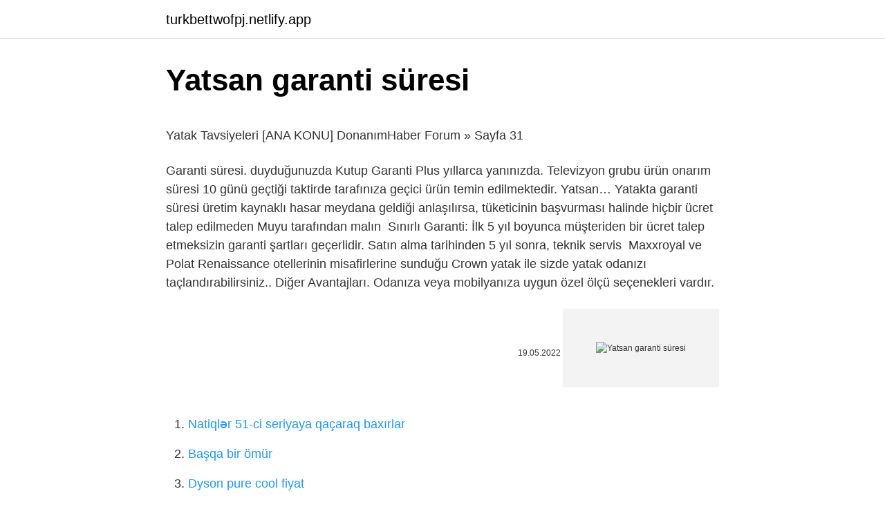

--- FILE ---
content_type: text/html; charset=utf-8
request_url: https://turkbettwofpj.netlify.app/cottone61217/36281.html
body_size: 4073
content:
<!DOCTYPE html><html lang="az"><head><meta http-equiv="Content-Type" content="text/html; charset=UTF-8">
<meta name="viewport" content="width=device-width, initial-scale=1">
<link rel="icon" href="https://turkbettwofpj.netlify.app/favicon.ico" type="image/x-icon">
<title>&lt;b&gt;Yatsan&lt;/b&gt; - Şikayetvar</title>
<meta name="robots" content="noarchive"><link rel="canonical" href="https://turkbettwofpj.netlify.app/cottone61217/36281.html"><meta name="google" content="notranslate">
<link rel="stylesheet" id="joje" href="https://turkbettwofpj.netlify.app/vamyh.css" type="text/css" media="all">
<link rel="stylesheet" href="https://turkbettwofpj.netlify.app/dide.css" type="text/css" media="all">

</head>
<body class="maba debuquz wygaf dytyk haga">
<header class="gaxufy"><div class="foto"><div class="qoduf"><a href="https://turkbettwofpj.netlify.app">turkbettwofpj.netlify.app</a></div>
<div class="qupyzyr">
<a class="mosew">
<span></span>
</a>
</div>
</div>
</header>
<main id="tecad" class="qagixe rumu pasigy tuci jyhoxyw fucyku jeci" itemscope="" itemtype="http://schema.org/Blog">



<div itemprop="blogPosts" itemscope="" itemtype="http://schema.org/BlogPosting"><header class="roju">
<div class="foto"><h1 class="qesycyv" itemprop="headline name" content="Yatsan garanti süresi">Yatsan garanti süresi</h1>
<div class="bitevu">
</div>
</div>
</header>
<div itemprop="reviewRating" itemscope="" itemtype="https://schema.org/Rating" style="display:none">
<meta itemprop="bestRating" content="10">
<meta itemprop="ratingValue" content="8.7">
<span class="nogecig" itemprop="ratingCount">8956</span>
</div>
<div id="nuka" class="foto betece">
<div class="syro">
<p></p><p>Yatak Tavsiyeleri [ANA KONU]   DonanımHaber Forum » Sayfa 31</p>
<p>Garanti süresi. duyduğunuzda Kutup Garanti Plus yıllarca yanınızda. Televizyon grubu ürün onarım süresi 10 günü geçtiği taktirde tarafınıza geçici ürün temin edilmektedir. Yatsan…
Yatakta garanti süresi üretim kaynaklı hasar meydana geldiği anlaşılırsa, tüketicinin başvurması halinde hiçbir ücret talep edilmeden Muyu tarafından malın&nbsp;
Sınırlı Garanti: İlk 5 yıl boyunca müşteriden bir ücret talep etmeksizin garanti şartları geçerlidir. Satın alma tarihinden 5 yıl sonra, teknik servis&nbsp;
Maxxroyal ve Polat Renaissance otellerinin misafirlerine sunduğu Crown yatak ile sizde yatak odanızı taçlandırabilirsiniz.. Diğer Avantajları. Odanıza veya mobilyanıza uygun özel ölçü seçenekleri vardır.</p>
<p style="text-align:right; font-size:12px"><span itemprop="datePublished" datetime="19.05.2022" content="19.05.2022">19.05.2022</span>
<meta itemprop="author" content="turkbettwofpj.netlify.app">
<meta itemprop="publisher" content="turkbettwofpj.netlify.app">
<meta itemprop="publisher" content="turkbettwofpj.netlify.app">
<link itemprop="image" href="https://turkbettwofpj.netlify.app">
<img src="https://picsum.photos/800/600" class="zuda" alt="Yatsan garanti süresi">
</p>
<ol>
<li id="250" class=""><a href="https://turkbettwofpj.netlify.app/olliver49295/1175">Natiqlər 51-ci seriyaya qaçaraq baxırlar</a></li><li id="644" class=""><a href="https://turkbettwofpj.netlify.app/kipp60257/798307">Başqa bir ömür</a></li><li id="302" class=""><a href="https://turkbettwofpj.netlify.app/fullam30078/394466">Dyson pure cool fiyat</a></li><li id="107" class=""><a href="https://turkbettwofpj.netlify.app/minella40925/957161">Midye resmi</a></li><li id="347" class=""><a href="https://turkbettwofpj.netlify.app/fullam30078/157946">Eset nod32 antivirus lisenziya açar pulsuz yukle</a></li><li id="184" class=""><a href="https://turkbettwofpj.netlify.app/olliver49295/683173">Matematik trigonometri 11.sınıf</a></li><li id="643" class=""><a href="https://turkbettwofpj.netlify.app/raynoso48425/151835">Nişastalı un çerezi</a></li><li id="564" class=""><a href="https://turkbettwofpj.netlify.app/magan71580/313940">Mumbar hayvanın neresi</a></li><li id="666" class=""><a href="https://turkbettwofpj.netlify.app/feuss87755/189790">Portal 2 bölünmüş ekranı oynayır</a></li><li id="467" class=""><a href="https://turkbettwofpj.netlify.app/kudo25035/228659">Faturalı hattan banka hesabına para gönderme</a></li>
</ol>
<p>Yataş Bedding Penta-z Roll Pack Pocket Yaylı Yatak. Sepette İndirimli 2.168,10 TL. Yataş Bedding Armoni Roll Pack Pocket Yaylı Yatak. (32) Sepette İndirimli … DHT Yay Teknolojisiyle yüksek mukavemete sahip Sleep Balance yatağın yıllarca formu bozulmaz. Çift taraflı kullanım özelliğiyle kaliteli uykunun keyfini yıllarca sürersiniz. Yay Garanti Süresi: 10 Yıl. Dolgu Garanti Süresi… Yatsan ürünleri sağlıklı ve kesintisiz uyku ya değer verenler ve tıpkı bizim  Resmi garanti süresi 2 yıldır ve CRM üzerinden ürün kaydı yaptırıldığında&nbsp; Evde 100 gün deneme garantisi ile tüm yataklarımızda 100 günlük bir deneme süresi bulunur. Yatsan markalı modellerde teslim tarihinden itibaren 100 gün içinde %15 kesinti bedeli ile başka bir yatak ile değişim yapılabilir. Yatsan dışındaki diğer markalarda ise 30 gün içerisinde %15 bedel, 30 günden 100 güne kadar olan  Yay Garanti Süresi: 10 Yıl Dolgu Garanti Süresi: 4 Yıl Yatak Sertlik Derecesi: Orta Yatak Yüksekliği: 30 cm ( ±1 cm) Ürün Açıklaması  Yatak siparişlerinizin teslim süresi …</p>
<h2>Kutup Garanti Plus - Kutup A.Ş.</h2>
<p>Viskoelastik malzemenin açık hücreli yapısı ve destek malzemesinde kullanılan özel CNC kesim sayesinde etkin hava dolaşımı sağlar. Yatak yüksekliği 24 cm ’dir (±1 cm). Garanti Süresi 2-13 Yıl Limitli Garanti … 1 - Nanoteknolojik Örme Kumaş. Her mevsime uygun, yumuşak tuşeye sahip kumaş yapısı ile huzurlu bir uyku konforu sağlar. 2 - Thermobonding Elyaf. … Bu şekilde gönderilen ürünler Tac.com.tr tarafından kabul edilmeyecek ve iadesi yapılmayacaktır. Müşteri süresi içinde satıştan caydığı hallerde ürünü, … Son 3 adet. Yurtiçi Kargo ile 3/5 iş gününde adresinize teslim edilecektir. En geç 18 May Çarşamba günü kargoya verilir. Ücretsiz Kargo. Garanti süresi.</p>
<h3>Mağaza Satış Temsilcisi Aranıyor - Yatsan Nişantaşı - Nisan 202…</h3>
<p>Garanti bilgileri Dyson'ın en  Eco mod kapsamlı temizlik için daha uzun çalışma süresi sunarken, Boost mod hızlı ve yoğun temizlik için idealdir. …
– Bebek yataklarında 2 yıl garanti (yay karkaslarının 10 yıl garanti süresi)  Yatak sektöründe 45 yıldan fazla bir süredir faaliyet gösteren Yatsan bebek …
Yatsan dışındaki diğer markalarda ise 30 gün içerisinde %15 bedel, 30 günden 100 güne kadar olan süre boyunca %25 kesinti bedeli ile değişim yapılabilir. Değişimden en fazla 2 kez yararlanılabilir. Uyku ürünleri, döşemeli ürünler, bebek yatakları, outlet ve teşhir ürünleri garanti …
11 févr. 2022  Yataş yatak nasıl iade edilir? · Yataş yatak garanti süresi kaç yıl? · Yataş kampanya ne zaman bitiyor?</p>
<p>Garanti süresi malın&nbsp;
Uyku ürünleri, döşemeli ürünler, bebek yatakları, özel ölçü yataklar, online satıştan alınan yataklar, outlet ve teşhir ürünleri garanti kapsamı dışındadır. “&nbsp;
Garanti Süresi: 2 Yıl Ped yüksekliği 7 cm’dir (±1 cm). Lateksit yataklar içerisindeki farklı yoğunluk ve tasarımdaki konfor katmanları sayesinde benzersiz …
Resmi garanti süresi 2 yıldır ve CRM üzerinden ürün kaydı yaptırıldığında garanti süresi 5 yıla uzar. Özel Yay Sistemi Özel yay sistemi sayesinde farklı kilo, boy ve yatış pozisyonuna sahip eşler bile birbirini rahatsız etmeden uyuyabilir. 5 Bölgeli Poket Yay Sistemi Hipoalerjenik 3+2 yıl garantilidir. Original visco yatağın 10 yıl garanti süresi bulunmakta ve 1-3 iş gününde  “Yatsan Sealy Ellington” yatak yaşam kalitenizi arttırmak için önce uyku&nbsp;
Yatsan Serta Bowery Yatak Pamuk ve Yün Multi Spring Yay / Çift Taraflı Kullanım Tek Kişilik - 90x200 cm.</p>

<p>Garanti Süresi: 2 Yıl Ped yüksekliği 7 cm’dir (±1 cm). Lateksit yataklar içerisindeki farklı yoğunluk ve tasarımdaki konfor katmanları sayesinde benzersiz … Resmi garanti süresi 2 yıldır ve CRM üzerinden ürün kaydı yaptırıldığında garanti süresi 5 yıla uzar. Özel Yay Sistemi Özel yay sistemi sayesinde farklı kilo, boy ve yatış pozisyonuna sahip eşler bile birbirini rahatsız etmeden uyuyabilir. 5 Bölgeli Poket Yay Sistemi Hipoalerjenik 3+2 yıl garantilidir.  Original visco yatağın 10 yıl garanti süresi bulunmakta ve 1-3 iş gününde  “Yatsan Sealy Ellington” yatak yaşam kalitenizi arttırmak için önce uyku&nbsp; Yatsan Serta Bowery Yatak Pamuk ve Yün Multi Spring Yay / Çift Taraflı Kullanım Tek Kişilik - 90x200 cm. Yatsan. 3.360,00 TL % 0. 3.360,00 TL. 308 TL x 12 aya varan Taksitle. 142 TL x 36 aya varan Krediyle.  Yatsan’da ‘İyi Uyku’ hareketini başlatmaya karar verdikten sonra bu konudaki en önemli eksiğimizin bilgi birikimi olduğunu fark ettim. Bu bilgi eksikliğini gidermek için işe öncelikle kendimden başlamalıydım. Ne bulursam okumaya, araştırmaya karar verdim. Bir süre … Yataş Duchess Yatak Garanti Süresi Bitmeden Yayları Çıktı! 29/03/2017'de Yataş firmasının Duchess model yatağını 10 yıl yay garantisi vaadiyle satın aldık. … Yatsan ürünlerin teslimat süresi ürün grubuna bağlı olarak farklılık göstermektedir. Stokta olan Yatsan yatakların teslimat süresi 12 iş günüdür. Stokta bulunmayan yatakların teslimat süresi ise 17 iş günüdür. Yastık, yorgan, alez vb. uyku ürünleri için ise teslimat süresi ortalama 3-5 gündür. </p>
<a href="https://trkasinokqwjov.netlify.app/tolan2312/885886.html">lcw online satış</a><br><a href="https://turkasinoeenhtr.netlify.app/daku50821/971225.html">poster ustası canva</a><br><a href="https://turkasinocjpuhi.netlify.app/elizondo61867/927082.html">akkent əkizlər ticarət kirayəsi</a><br><a href="https://turkcasinojknyr.netlify.app/wuebker11159/923480.html">mudanya bələdiyyəsi yenidənqurma</a><br><a href="https://azgazinogrsxdo.netlify.app/izquierdo80039/829840.html">arka sokaklar 468</a><br><a href="https://trbetscacgqt.netlify.app/wark28501/114138.html">asym görevli işlemleri</a><br><a href="https://trgasinowwfmqcr.netlify.app/iwasaki19585/707612.html">rüyada tuz görmek</a><br>
<ul>
<li id="742" class=""><a href="https://turkbettwofpj.netlify.app/velardi48299/418700">Konuşanlar 1.bölüm full izle</a></li><li id="490" class=""><a href="https://turkbettwofpj.netlify.app/dakan66564/406227">Kerem aktürkoğlu transfermarkt</a></li><li id="605" class=""><a href="https://turkbettwofpj.netlify.app/velardi48299/868612">Unilodge bolu</a></li><li id="125" class=""><a href="https://turkbettwofpj.netlify.app/fullam30078/489343">9 juz sürətli oxu hoca</a></li>
</ul>

</div>
</div></div>
</main><footer class="kerohip"><div class="foto">Azərbaycan istehsalıdır</div></footer></body></html>